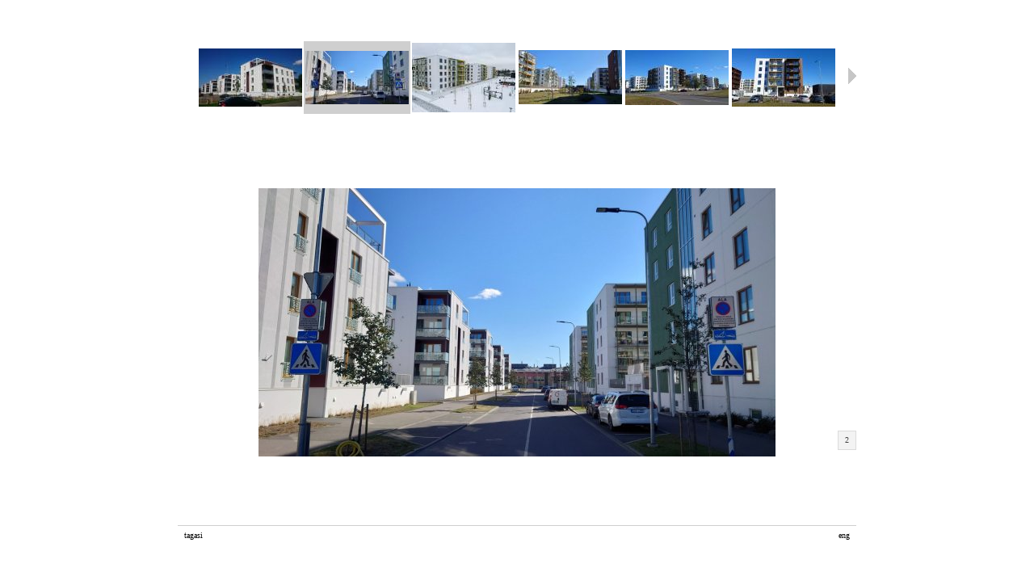

--- FILE ---
content_type: text/html; charset=UTF-8
request_url: https://ablokomotiiv.ee/?est/korterelamud_Kristiines/pilt_137
body_size: 4669
content:
<!DOCTYPE HTML PUBLIC "-//W3C//DTD HTML 4.01//EN"
"http://www.w3.org/TR/html4/strict.dtd">
<html>
<head>
<meta name="ROBOTS" content="ALL">
<meta name="KEYWORDS" content="arhitektuur,Lokomotiiv,Rasmus Reinolt,Ivo-Martin Veelma">
<meta http-equiv="Cache-Control" content="no-cache">
<meta http-equiv="Pragma" content="no-cache">
<meta http-equiv="Expires" content="-1">
<meta http-equiv="Content-Type" content="text/html;charset=utf-8">
<title>Arhitektuurib&uuml;roo Lokomotiiv O&Uuml; - korterelamud Kristiines</title>
<style type="text/css" title="currentStyle" media="screen">

html{
  height:100%;
}
table{
  border-collapse:collapse; border-spacing:0px; border-width:0px; border-style:none;
}
table td{
  padding:0px;
  border-width:0px; border-style:none;
}
img{
  border:none;
}

</style>
<script type="text/javascript"><!--
function f_Info(){
var s='2';
if(s.length>0){
  var i,ix,iy,iw,ih,g,gw,gh;
  g=document.getElementById('g');
  gw=g.offsetWidth;
  gh=g.offsetHeight;
  i=document.getElementById('i');
  i.innerHTML=s;
  iw=i.offsetWidth;
  ih=i.offsetHeight;
  ix=gw-iw;
  iy=332-ih-8;
  i.style.left=ix+"px";
  i.style.top=iy+"px";
  i.style.visibility='visible';
}
}
//--></script>
</head>
<body style="margin:0px; padding:0px; width:100%; height:100%; border:none; background-color:#FFFFFF;" onload="f_Info()">

<table style="width:100%; height:100%;"><tr><td class="text-align:center; vertical-align:middle;">
  <table style="padding:0px; margin-left:auto; margin-right:auto;">
    <tr><td style="height:4px;"></td></tr>
    <tr><td style="height:96px; padding:0px; margin-left:auto; margin-right:auto; text-align:center;">
      <table style="margin-left:auto; margin-right:auto;"><tr>
<td style="width:24px;"></td></a><td style="vertical-align:middle; padding:2px 2px 2px 2px;"><a href="?est/korterelamud_Kristiines/pilt_136" style="outline:none;"><img src="galerii/0136thumb.jpg" width="128" height="72" alt="meriski1" style="display:block;"></a></td><td style="vertical-align:middle; padding:2px 2px 2px 2px; background-color:#CFCFCF;"><img src="galerii/0137thumb.jpg" width="128" height="66" alt="meriski2" style="display:block;"></td><td style="vertical-align:middle; padding:2px 2px 2px 2px;"><a href="?est/korterelamud_Kristiines/pilt_138" style="outline:none;"><img src="galerii/0138thumb.jpg" width="128" height="86" alt="meriski3" style="display:block;"></a></td><td style="vertical-align:middle; padding:2px 2px 2px 2px;"><a href="?est/korterelamud_Kristiines/pilt_139" style="outline:none;"><img src="galerii/0139thumb.jpg" width="128" height="67" alt="meriski4" style="display:block;"></a></td><td style="vertical-align:middle; padding:2px 2px 2px 2px;"><a href="?est/korterelamud_Kristiines/5" style="outline:none;"><img src="galerii/0140thumb.jpg" width="128" height="68" alt="vihitaja1" style="display:block;"></a></td><td style="vertical-align:middle; padding:2px 2px 2px 2px;"><a href="?est/korterelamud_Kristiines/6" style="outline:none;"><img src="galerii/0141thumb.jpg" width="128" height="72" alt="vihitaja2" style="display:block;"></a></td><td style="width:24px;"><a href="?est/korterelamud_Kristiines/7"><img src="galerii/forward.gif" width="24" height="32" alt="tagasi"></a></td>      </tr></table>
    </td></tr>
    <tr><td style="height:89px;"></td></tr>
    <tr><td style="height:332px;">
      <div id="g" style="position:relative; width:840px; height:332px; padding:0px; margin-left:auto; margin-right:auto; text-align:center; vertical-align:middle;">
<img src="galerii/0137image.jpg" width="640" height="332" alt="meriski2">        <div id="i" style="position:absolute; visibility:hidden; padding:2px 8px 2px 8px; text-align:left; font-family:Verdana; font-size:10px; line-height:18px; background-color:#EFEFEF; border:1px solid #CFCFCF; opacity:0.75; -moz-opacity:0.75; filter:alpha(opacity=75);">&nbsp;</div>
      </div>
    </td></tr>
    <tr><td style="height:85px; border-bottom:1px solid #CFCFCF;"></td></tr>
  </table>
  <table style="margin-left:auto; margin-right:auto; width:840px;"><tr>
    <td style="height:24px;"><div style="padding:2px 8px 2px 8px; text-align:left; font-family:Verdana; font-size:10px; line-height:18px;"><a href="?est" style="text-decoration:none; color:#000000;">tagasi</a></div></td>
    <td style="height:24px;"><div style="padding:2px 8px 2px 8px; text-align:right; font-family:Verdana; font-size:10px; line-height:18px;"><a href="?eng/korterelamud_Kristiines/image_137" style="text-decoration:none; color:#000000;">eng</a></div></td>
  </tr></table>
</td></tr></table>

</body>
</html>
